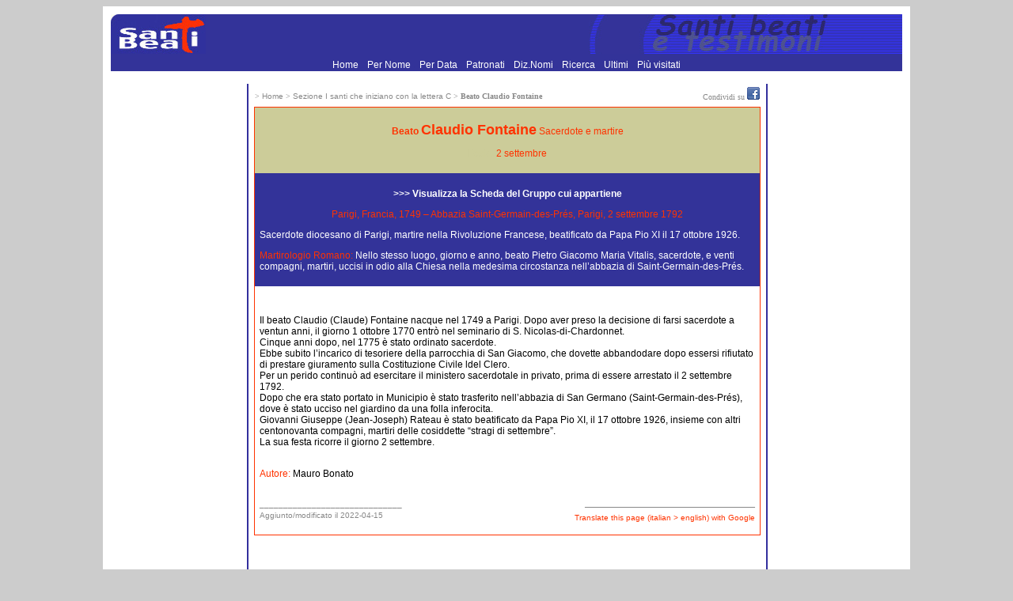

--- FILE ---
content_type: text/html
request_url: https://www.santiebeati.it/dettaglio/99334
body_size: 4008
content:
<!DOCTYPE html>
<html lang="it">
<head>
    <meta charset="UTF-8">
   <TITLE>Beato Claudio Fontaine</TITLE>
<link rel="icon" href="https://www.santiebeati.it/favicon.ico" />
<link rel="stylesheet" type="text/css" href="/css.css">

<meta property="og:title" content="Beato Claudio Fontaine"/>
    <meta property="og:url" content="https://www.santiebeati.it/dettaglio/99334"/>
    <meta property="og:site_name" content="Santiebeati.it"/>
<script type="text/javascript">
function segnalaURL(bookmark, paramUrl, valueUrl, paramTitle, valueTitle)
{
var new_url = bookmark + paramUrl +'=' + encodeURIComponent(valueUrl) + '&'+ paramTitle +'=' + encodeURIComponent(valueTitle);
window.open(new_url);
}
</script>

<script type='text/javascript'>
var googletag = googletag || {};
googletag.cmd = googletag.cmd || [];
(function() {
var gads = document.createElement('script');
gads.async = true;
gads.type = 'text/javascript';
var useSSL = 'https:' == document.location.protocol;
gads.src = (useSSL ? 'https:' : 'http:') +
'//www.googletagservices.com/tag/js/gpt.js';
var node = document.getElementsByTagName('script')[0];
node.parentNode.insertBefore(gads, node);
})();
</script>
 
<script type='text/javascript'>
googletag.cmd.push(function() {
googletag.defineSlot('/21297655/santi_dx_160x600', [160, 600], 'div-gpt-ad-1397674559051-0').addService(googletag.pubads());
googletag.defineSlot('/21297655/santi_footer_300x250', [300, 250], 'div-gpt-ad-1397674559051-1').addService(googletag.pubads());
googletag.defineSlot('/21297655/santi_sx_160x600', [160, 600], 'div-gpt-ad-1397674559051-2').addService(googletag.pubads());
googletag.pubads().enableSingleRequest();
googletag.enableServices();
});
</script>

<!-- Ezoic Script di Privacy -->
<script src="https://cmp.gatekeeperconsent.com/min.js" data-cfasync="false"></script>
<script src="https://the.gatekeeperconsent.com/cmp.min.js" data-cfasync="false"></script>
<!-- Fine Ezoic Script di Privacy -->
<!-- Ezoic Header Script -->
<script async src="//www.ezojs.com/ezoic/sa.min.js"></script>
<script>
    window.ezstandalone = window.ezstandalone || {};
    ezstandalone.cmd = ezstandalone.cmd || [];
</script>
<!-- Fine Ezoic Header Script -->

</HEAD>

<BODY BGCOLOR="#CCCCCC" LINK="#999999" VLINK="#999999">

<!-- Google Tag Manager -->
<noscript><iframe src="//www.googletagmanager.com/ns.html?id=GTM-PJ6S5S"
height="0" width="0" style="display:none;visibility:hidden"></iframe></noscript>
<script>(function(w,d,s,l,i){w[l]=w[l]||[];w[l].push({'gtm.start':
new Date().getTime(),event:'gtm.js'});var f=d.getElementsByTagName(s)[0],
j=d.createElement(s),dl=l!='dataLayer'?'&l='+l:'';j.async=true;j.src=
'//www.googletagmanager.com/gtm.js?id='+i+dl;f.parentNode.insertBefore(j,f);
})(window,document,'script','dataLayer','GTM-PJ6S5S');</script>
<!-- End Google Tag Manager -->
<TABLE BORDER=0 CELLSPACING=0 CELLPADDING=10 WIDTH="1000" ALIGN=center BGCOLOR="#FFFFFF"><TR><TD><TABLE BORDER=0 CELLSPACING=0 CELLPADDING=0 WIDTH="1000">
   <TR BGCOLOR="#333399">
      <TD><A HREF="/"><IMG SRC="/images/logosx.jpg" WIDTH="120" HEIGHT="50" BORDER=0 ALIGN=bottom></A>
      </TD>
      <TD ALIGN=right><IMG SRC="/images/logodx.jpg" WIDTH=396 HEIGHT=50 ALIGN=bottom>
      </TD>
   </TR>
</TABLE>
 <TABLE BORDER=0 CELLSPACING=0 CELLPADDING=0 WIDTH="1000">
   <TR BGCOLOR="#333399">
<TD align="center">
<A HREF="/"> Home </A> <FONT COLOR=333399>.</FONT> 
<A HREF="/onomastico.html"> Per Nome </A> <FONT COLOR=333399>.</FONT> 
<A HREF="/emerologico.html"> Per Data </A> <FONT COLOR=333399>.</FONT> 
<A HREF="/patronati"> Patronati </A>  <FONT COLOR=333399>.</FONT> 
<A HREF="/nomi"> Diz.Nomi </A> <FONT COLOR=333399>.</FONT> 
<A HREF="/santi_search.php"> Ricerca </A> <FONT COLOR=333399>.</FONT> 
<A HREF="/New">  Ultimi </A> <FONT COLOR=333399>.</FONT> 
<A HREF="/Cool"> Pi&ugrave; visitati  </A>      </TD>
   </TR>
</TABLE>
<P><TABLE BORDER=0 CELLSPACING=4  WIDTH="100%">
   <TR>
<TD  ALIGN=center VALIGN=top WIDTH=166 BGCOLOR="#FFFFFF">
<div id='div-gpt-ad-1397674559051-2' style='width:160px; height:600px;'>
<script type='text/javascript'>
googletag.cmd.push(function() { googletag.display('div-gpt-ad-1397674559051-2'); });
</script>
</div>
<BR>
<BR>
<!-- Modulo Newsletter -->
<TABLE BORDER=0 BGCOLOR="#333399" CELLSPACING=0 CELLPADDING=1 WIDTH="160">
<TR><TD VALIGN=bottom ALIGN=center>
<a href="https://www.lunaweb.org/newsletter/lists/?p=subscribe" target="_blank"><FONT SIZE="-1" FACE="verdana">
<B>Newsletter</B></FONT></a>
</TD></TR>
<TR><TD VALIGN=top>
<TABLE BORDER=0 BGCOLOR="#333399" CELLSPACING=0 WIDTH=160>
<TR>
  <TD VALIGN=top ALIGN=center WIDTH="100%" BGCOLOR="#DDDDAA">
<font FACE="verdana" size="-2">Per ricevere<font FACE="verdana" COLOR="#FF0000"><B> i Santi di oggi</B></font><BR><font size="-2">inserisci la tua mail:</font><form action="https://www.lunaweb.org/newsletter/lists/?p=subscribe&id=1" method=post name="subscribeform">
<table border=0>
  <tr>  <td class="attributeinput"><input type=text name=email value="" size="8">
  <script language="Javascript" type="text/javascript">addFieldToCheck("email","Email");</script>
<input type="hidden" name="list[2]" value="signup">
<input type="hidden" name="listname[2]" value="Il Santo del Giorno">
<input type=submit name="subscribe" value="Invia" onClick="return checkform();" style=" background-color: #333399; color:white"></td></tr>
</table>
</form>
</TD></TR></TABLE>
</TD></TR></TABLE>
<!-- Fine Modulo Newsletter -->
<BR>
<BR>
<P ALIGN=center><FONT size="-1" COLOR="#333399">E-Mail: </FONT><A HREF="/cdn-cgi/l/email-protection#99f0f7fff6d9eaf8f7edf0fcfbfcf8edf0b7f0ed"><FONT size="-1" COLOR="#FF3300"><span class="__cf_email__" data-cfemail="8ce5e2eae3ccffede2f8e5e9eee9edf8e5a2e5f8">[email&#160;protected]</span></FONT></A></P>
<br>

</TD>      <TD NOWRAP BACKGROUND="/images/blu.jpg" WIDTH=1 BGCOLOR="#333399">
      </TD>
      <TD VALIGN=top width="100%">
<table width="100%"><tr><td>
<font size=-2 color="#888888">> <a href="https://www.santiebeati.it/"><font size=-2 color="#888888">Home</font></a>
<font size=-2 color="#888888"> > </font><a href="https://www.santiebeati.it/C"><font size=-2 color="#888888">Sezione I santi che iniziano con la lettera C</font></a>
<font size=-2 color="#888888"> > </font><b><font face="verdana" size=-2 color="#888888">Beato Claudio Fontaine</font></b>
</td><td align="right"><font size=-2 color="#888888">Condividi su </font>
<A title="Segnala su Facebook" onclick="segnalaURL('http://www.facebook.com/sharer.php?', 'u', document.location.href, 't', document.title);return(false);" href=""><IMG title=Facebook height=16 alt=Facebook src="/images/facebook.gif" width=16 border=0></A>
</td></tr></table>
<table width="100%"><tr><td BGCOLOR="#FF3300">

<TABLE BORDER=0 BGCOLOR="#FFFFFF" CELLSPACING=0 CELLPADDING=6  WIDTH="100%">

            <TR>

               <TD BGCOLOR="#CCCC99">

                  <P ALIGN=center><FONT COLOR="#FF3300">

<b>Beato <FONT SIZE="+1" COLOR="#FF3300">Claudio Fontaine</b></FONT><FONT COLOR="#FF3300"> Sacerdote e martire</FONT>

<P ALIGN=center><FONT COLOR="#CCCC99">Festa: </FONT>
<a href="https://www.santiebeati.it/09">
<FONT COLOR="#FF3300">2 settembre</a>
</FONT>
   </TD></TR>
<TR>
<TD BGCOLOR="#333399">

<P ALIGN=center><FONT SIZE="2">
<a href=/dettaglio/93169><b>>>> Visualizza la Scheda del Gruppo cui appartiene</b></a></FONT>

<p align=center><FONT  COLOR="#FF3300">

Parigi, Francia, 1749 – Abbazia Saint-Germain-des-Prés, Parigi, 2 settembre 1792&#8232;</FONT>                  

<P><FONT COLOR="#FFFFFF">
<p>Sacerdote diocesano di Parigi, martire nella Rivoluzione Francese, beatificato da Papa Pio XI il 17 ottobre 1926.</p></FONT>                  
</FONT>

</FONT>


<P><FONT  COLOR="#FF3300">Martirologio Romano: </FONT><FONT  COLOR="#FFFFFF">Nello stesso luogo, giorno e anno, beato Pietro Giacomo Maria Vitalis, sacerdote, e venti compagni, martiri, uccisi in odio alla Chiesa nella medesima circostanza nell’abbazia di Saint-Germain-des-Prés.</FONT>
<BR><CENTER>
<TABLE BORDER=0 BGCOLOR="#333399" CELLSPACING=0 CELLPADDING=0><TR>



</TR></TABLE></CENTER>
               </TD>
            </TR>
<TR>
               <TD><br>

                  <P><p>Il beato Claudio (Claude) Fontaine nacque nel 1749 a Parigi. Dopo aver preso la decisione di farsi sacerdote a ventun anni, il giorno 1 ottobre 1770 entr&ograve; nel seminario di S. Nicolas-di-Chardonnet.<br />
Cinque anni dopo, nel 1775 &egrave; stato ordinato sacerdote.<br />
Ebbe subito l&rsquo;incarico di tesoriere della parrocchia di San Giacomo, che dovette abbandodare dopo essersi rifiutato di prestare giuramento sulla Costituzione Civile ldel Clero.<br />
Per un perido continu&ograve; ad esercitare il ministero sacerdotale in privato, prima di essere arrestato il 2 settembre 1792. <br />
Dopo che era stato portato in Municipio &egrave; stato trasferito nell&rsquo;abbazia di San Germano (Saint-Germain-des-Pr&eacute;s), dove &egrave; stato ucciso nel giardino da una folla inferocita. <br />
Giovanni Giuseppe (Jean-Joseph) Rateau &egrave; stato beatificato da Papa Pio XI, il 17 ottobre 1926, insieme con altri centonovanta compagni, martiri delle cosiddette &ldquo;stragi di settembre&rdquo;.&#8232;<br />
La sua festa ricorre il giorno 2 settembre.</p>                

                  <P><FONT COLOR="#FF3300"><br>Autore: </FONT><FONT >Mauro Bonato
</FONT>

                  <P>

<table WIDTH="100%" cellpadding=0 border=0 cellspacing=0><tr><td align=left><P><font size=-2 color="#888888">
______________________________<BR>
  Aggiunto/modificato il 2022-04-15<BR>
  <!-- Letto da 0 persone -->
</font></td>
<td align=right><font size=-2 color="#888888">___________________________________________</font><BR><A HREF="https://www-santiebeati-it.translate.goog/dettaglio/99334?_x_tr_sch=http&_x_tr_sl=auto&_x_tr_tl=en&_x_tr_hl=it&_x_tr_pto=wapp"><FONT COLOR="#FF3300" size=-2>Translate
this page (italian > english) with Google
</FONT></A>
</td></tr></table>
               </TD>

            </TR>

         </TABLE>


               </TD>

            </TR>

         </TABLE>

   </FONT>

      </TD>
 <TD NOWRAP BACKGROUND="/images/blu.jpg" WIDTH=1 BGCOLOR="#333399">
         <P>
      </TD>
<TD  ALIGN=center VALIGN=top WIDTH=166 BGCOLOR="#FFFFFF">





<!-- santi_dx_160x600 -->
<div id='div-gpt-ad-1397674559051-0' style='width:160px; height:600px;'>
<script data-cfasync="false" src="/cdn-cgi/scripts/5c5dd728/cloudflare-static/email-decode.min.js"></script><script type='text/javascript'>
googletag.cmd.push(function() { googletag.display('div-gpt-ad-1397674559051-0'); });
</script>
</div>

<BR>
      </TD>
   </TR>
</TABLE>

<TABLE BORDER=0 CELLSPACING=0 CELLPADDING=0 WIDTH="1000">
   <TR BGCOLOR="#333399">
      <TD WIDTH=1 height=1 align=left><IMG SRC="/images/sx.jpg" WIDTH=14 HEIGHT=14 BORDER=0  VALIGN=bottom></TD>
<TD align=center><A HREF="/"> Home </A> <FONT COLOR=333399>.</FONT> 
<A HREF="/onomastico.html"> Per Nome </A> <FONT COLOR=333399>.</FONT> 
<A HREF="/emerologico.html"> Per Data </A> <FONT COLOR=333399>.</FONT> 
<A HREF="/patronati"> Patronati </A>  <FONT COLOR=333399>.</FONT> 
<A HREF="/nomi"> Diz.Nomi </A> <FONT COLOR=333399>.</FONT> 
<A HREF="/santi_search.php"> Ricerca </A> <FONT COLOR=333399>.</FONT> 
<A HREF="/New">  Ultimi </A> <FONT COLOR=333399>.</FONT> 
<A HREF="/Cool"> Pi&ugrave; visitati  </A></TD></TR>
</TABLE><CENTER><TABLE BORDER=0 CELLSPACING=6 CELLPADDING=6>
<TR>
<TD align=center VALIGN=top WIDTH="310"> </TD>
<TD align=center VALIGN=top WIDTH="310"><div id='div-gpt-ad-1397674559051-1' style='width:300px; height:250px;'>
<script type='text/javascript'>
googletag.cmd.push(function() { googletag.display('div-gpt-ad-1397674559051-1'); });
</script>
</div></TD>
<TD align=center VALIGN=top WIDTH="310"> </TD>
</TR></TABLE>
</CENTER>
<br>


</TD></TR></TABLE>
<script defer src="https://static.cloudflareinsights.com/beacon.min.js/vcd15cbe7772f49c399c6a5babf22c1241717689176015" integrity="sha512-ZpsOmlRQV6y907TI0dKBHq9Md29nnaEIPlkf84rnaERnq6zvWvPUqr2ft8M1aS28oN72PdrCzSjY4U6VaAw1EQ==" data-cf-beacon='{"version":"2024.11.0","token":"1b831e9147a440f789055eff304fda9b","r":1,"server_timing":{"name":{"cfCacheStatus":true,"cfEdge":true,"cfExtPri":true,"cfL4":true,"cfOrigin":true,"cfSpeedBrain":true},"location_startswith":null}}' crossorigin="anonymous"></script>
</BODY>
</HTML>


--- FILE ---
content_type: text/html; charset=utf-8
request_url: https://www.google.com/recaptcha/api2/aframe
body_size: 248
content:
<!DOCTYPE HTML><html><head><meta http-equiv="content-type" content="text/html; charset=UTF-8"></head><body><script nonce="2g00YNtQNKhkFf1Qo4b8QA">/** Anti-fraud and anti-abuse applications only. See google.com/recaptcha */ try{var clients={'sodar':'https://pagead2.googlesyndication.com/pagead/sodar?'};window.addEventListener("message",function(a){try{if(a.source===window.parent){var b=JSON.parse(a.data);var c=clients[b['id']];if(c){var d=document.createElement('img');d.src=c+b['params']+'&rc='+(localStorage.getItem("rc::a")?sessionStorage.getItem("rc::b"):"");window.document.body.appendChild(d);sessionStorage.setItem("rc::e",parseInt(sessionStorage.getItem("rc::e")||0)+1);localStorage.setItem("rc::h",'1769971491022');}}}catch(b){}});window.parent.postMessage("_grecaptcha_ready", "*");}catch(b){}</script></body></html>